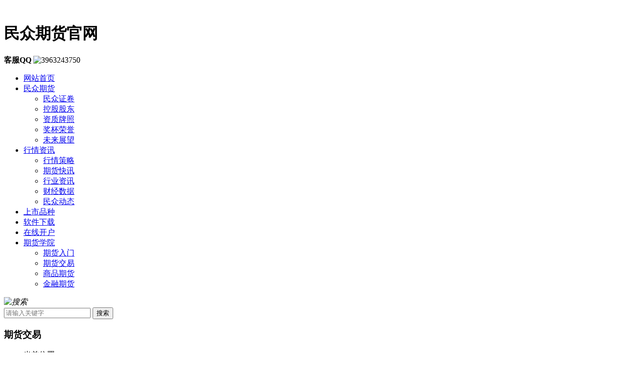

--- FILE ---
content_type: text/html
request_url: http://qxuk.com/qhjy/35.html
body_size: 3605
content:
<!doctype html>
<html>
<head>
<meta charset="utf-8">
<title>期货开户—民众期货官网_民众期货官网</title>
<meta name="keywords" content="民众期货，民众国际期货,香港民众期货,民众期货">
<meta name="description" content="期货开户交易 , 民众期货免费开户 , 注册即得50万模拟资金 , 股指期货开户 , 恒生指数开户交易 。民众期货正规期货平台,双向交易,T+0交易,保证金低,期货开户交易选择民众新湖国际期货">
<meta name="author" content="民众期货官网">
<link type="text/css" rel="stylesheet" href="/templets/default/css/common.css" />
<link type="text/css" rel="stylesheet" href="/templets/default/css/style.css" />
<link rel="stylesheet" type="text/css" href="/templets/default/css/kefu.css">
<script type="text/javascript" src="/templets/default/js/jquery-1.8.3.min.js"></script>
<script type="text/javascript" src="/templets/default/js/kefu.js"></script>
<script type="text/Javascript" src="/templets/default/js/slide.js"></script>
</head>

<body>
﻿<header class="header">
        <h1>民众期货官网</h1>
        <div class="tel">
        	<span class="tel_rx"><b>客服QQ</b></span>
            <span class="tel_nm">
            	<img src="/templets/default/images/tel_nm1.png"  alt="3963243750" />
            </span>
        </div>
</header>
<nav class="nav">
	<div class="nav_menu">
        <ul id="nav">
            <li class="menu index"><a href="/" >网站首页</a></li>
            <li class="menu">
                <a href="/mzqh/" >民众期货</a>
                <ul class="menu_son" >
                    <li><a href="/mzzj/">民众证卷</a></li><li><a href="/kggd/">控股股东</a></li><li><a href="/zzpz/">资质牌照</a></li><li><a href="/jbry/">奖杯荣誉</a></li><li><a href="/wlzw/">未来展望</a></li>
                </ul>
            </li><li class="menu">
                <a href="/hqzx/" >行情资讯</a>
                <ul class="menu_son" >
                    <li><a href="/hqcl/">行情策略</a></li><li><a href="/qhkx/">期货快讯</a></li><li><a href="/hyzx/">行业资讯</a></li><li><a href="/cjzx/">财经数据</a></li><li><a href="/mzdt/">民众动态</a></li>
                </ul>
            </li><li class="menu">
                <a href="/sspz/" >上市品种</a>
                <ul class="menu_son" >
                    
                </ul>
            </li><li class="menu">
                <a href="/rjxz/" >软件下载</a>
                <ul class="menu_son" >
                    
                </ul>
            </li><li class="menu">
                <a href="/zxkh/" >在线开户</a>
                <ul class="menu_son" >
                    
                </ul>
            </li><li class="menu">
                <a href="/qhxy/" >期货学院</a>
                <ul class="menu_son" >
                    <li><a href="/qhrm/">期货入门</a></li><li><a href="/qhjy/">期货交易</a></li><li><a href="/spqh/">商品期货</a></li><li><a href="/jrqh/">金融期货</a></li>
                </ul>
            </li>
        </ul>
        <div class="search">
            <i><img src="/templets/default/images/header_search.png" alt="搜索" /></i>
             <form action="/plus/search.php" method="post" >
                <input name="q" id="search" type="text"  placeholder="请输入关键字" class="sousou border_ea">
                <button class="searchBtn" type="submit">搜索</button>
            </form>
            </div>
        </div>   
</nav>
<section class="main">
	<h3>期货交易</h3>
	<div class="content">
    	<div class="content_left">
            <div class="title">
                 <ul>
                    <li>当前位置 : </li>
                    <li><a href='http://www.qxuk.com/'>主页</a> > <a href='/qhxy/'>期货学院</a> > <a href='/qhjy/'>期货交易</a> > </li>
                 </ul>
            </div>
            <article class="article">
            	<header class="art_title">
                    <h2>期货开户—民众期货官网</h2>
                    <div class="title_sm"><span>来源：<a href="/" title="民众国际期货">民众国际期货</a></span>      作者：<a href="/" title="民众期货">民众期货</a>      <time>日期：2016-09-05
</time></div>
            	</header>
                <section class="art_content">
                <br />
<span style="font-size:18px;"><span class="bjh-p">期货开户交易 , 民众期货免费开户 , 注册即得50万模拟资金 , 股指期货开户 , 恒生指数开户交易 。民众期货正规期货平台,双向交易,T+0交易,保证金低,期货开户交易选择民众新湖国际期货！<br />
<br />
期货行业在国内现在已经有十几年了，民众国际期货交易深受广大投资者喜爱，期货交易的第一步就是开户，那么做期货怎么开户？对于刚刚进入期货市场的投资者的来说，期货开户也是一个陌生的事，以下为期货开户的注意事项，民众国际期货官网。</span></span><br />
<br />
<br />
<br />
<strong><span style="color:#008080;"><span style="font-size:26px;">&nbsp;<br />
&nbsp;&nbsp;&nbsp;&nbsp;&nbsp;&nbsp;&nbsp;&nbsp; <span style="color:#ff0000;"><span style="font-size:16px;">注意：（ 开户所需照片四角必须完整，字迹清晰可见才能通过审核开立交易账户 ）</span></span></span></span></strong><br />
<br />
<table border="0" cellpadding="0" cellspacing="0" style="width: 800px;height: 500px">
	<tbody>
		<tr>
			<td style="text-align: center;">
				<img alt="" src="/uploads/201688/sfzzm.jpg" style="width: 300px; height: 185px;" /></td>
			<td style="text-align: center;">
				<img alt="" src="/uploads/201688/sfzfm.jpg" style="width: 300px; height: 194px;" /></td>
		</tr>
		<tr>
			<td style="text-align: center;">
				<img alt="" src="/uploads/201688/scsfz.jpg" style="width: 300px; height: 227px;" /></td>
			<td style="text-align: center;">
				<img alt="" src="/uploads/201688/yhkzm.jpg" style="width: 300px; height: 189px;" /></td>
		</tr>
	</tbody>
</table>
<br />
<p>
	<span style="font-size:18px;"><strong>个人开户需要客户签署填写的文件：</strong></span></p>
<p>
	<span style="font-size:18px;">1. 开户表格（包括客户协议，常设授权等需要客户签名）<br />
	2. W8BEN表格</span></p>
<span style="font-size:18px;"><strong>客人开户需要提供的支持文件：</strong><br />
<br />
1. 客户身份证照片<br />
2. 客户手持身份证照片<br />
3. 客户银行卡照片<br />
4. 客户开设国际期货账户需本人开立交易账户或者委托开户客服办理开立交易账户</span><br />
<br />
<div style="text-align: center;">
	<span style="font-size:18px;"><img alt="" src="/uploads/201699/qhkh.jpg" style="width: 579px; height: 300px;" /></span><br />
	&nbsp;</div>

                </section>
            </article>
            <div class="news">
                <div class="about_news">相关新闻</div>
                <ul>
                    <li>
                    	<a href="/qhjy/41.html" title="逸富国际软件开户—民众期货官网"><img src="/uploads/201699/qhkhu.jpg" alt="逸富国际软件开户—民众期货官网" /></a>
                    	<a class="about_news_title" href="/qhjy/41.html">逸富国际软件开户—民众期货官网</a>
                    </li>
<li>
                    	<a href="/qhjy/40.html" title="逸富止盈止损常见问题—民众期货官网"><img src="/uploads/201666/zszy.jpg" alt="逸富止盈止损常见问题—民众期货官网" /></a>
                    	<a class="about_news_title" href="/qhjy/40.html">逸富止盈止损常见问题—民众期货官网</a>
                    </li>
<li>
                    	<a href="/qhjy/39.html" title="民众期货逸富软件下载—民众国际期货官网"><img src="/uploads/201666/yflogo.png" alt="民众期货逸富软件下载—民众国际期货官网" /></a>
                    	<a class="about_news_title" href="/qhjy/39.html">民众期货逸富软件下载—民众国际期货官网</a>
                    </li>
<li>
                    	<a href="/qhjy/38.html" title="民众期货逸富软件—民众期货官网"><img src="/uploads/201666/yflg.jpg" alt="民众期货逸富软件—民众期货官网" /></a>
                    	<a class="about_news_title" href="/qhjy/38.html">民众期货逸富软件—民众期货官网</a>
                    </li>

                </ul>   
            </div> 
    	</div>
   		﻿<setcion class="content_right">
	<div class="content_right_menu">
        <div class="right_nav">
        <a href='/qhxy/'>期货学院</a>
        </div>
        <div class="right_menu">
            <ul>
                 
                <li><a href="/qhrm/">期货入门</a></li>
                
                <li><a href="/qhjy/">期货交易</a></li>
                
                <li><a href="/spqh/">商品期货</a></li>
                
                <li><a href="/jrqh/">金融期货</a></li>
                
            </ul>
        </div>
	</div>
    <div class="clear"></div>
    <div class="content_right_art">
    	<div class="art_remen">热门文章</div>
        <div class="art_list">
        	<ul>
            	<li><a href="/qhkx/27.html" target="_blank">第十二届全国期货实盘交易大赛暨第</a></li>
<li><a href="/qhkx/30.html" target="_blank">民众国际期货网拥有最全面全球财经</a></li>
<li><a href="/qhkx/29.html" target="_blank">民众期货国际财经资讯—民众期货官</a></li>
<li><a href="/qhkx/28.html" target="_blank">外盘期货资讯—民众国际期货官网</a></li>
  
            </ul>
        </div>
    </div>
</setcion>

        <div class="clear"></div>
	</div>
</section>
﻿<footer class="footer">
    <div class="foot">
        <div class="weixin">
              <img src="/templets/default/images/zsjm1.png" alt="TIMI8060" >
              <div class="txt">客服微信</div>
        </div>
        <div class="copy">
            <p>
                版权所有：民众期货（香港）有限公司<br />
                联系地址：香港花园道1号中银大厦38楼<br />
			</p>
            <div class="bdsharebuttonbox"><a href="#" class="bds_more" data-cmd="more"></a><a href="#" class="bds_weixin" data-cmd="weixin" title="分享到微信"></a><a href="#" class="bds_sqq" data-cmd="sqq" title="分享到QQ好友"></a><a href="#" class="bds_tsina" data-cmd="tsina" title="分享到新浪微博"></a><a href="#" class="bds_qzone" data-cmd="qzone" title="分享到QQ空间"></a><a href="#" class="bds_tqq" data-cmd="tqq" title="分享到腾讯微博"></a><a href="#" class="bds_renren" data-cmd="renren" title="分享到人人网"></a><a href="#" class="bds_ty" data-cmd="ty" title="分享到天涯社区"></a><a href="#" class="bds_douban" data-cmd="douban" title="分享到豆瓣网"></a><a href="#" class="bds_bdhome" data-cmd="bdhome" title="分享到百度新首页"></a>
            </div>
            <script type="text/Javascript" src="/templets/default/js/share.js"></script>  
        </div>
        <div class="foot_nav"> 
            <a href="/sitemap.html">网站地图</a>  
            <a href="/fxjs/">风险揭示</a> 
            <a href="/lxwm/">联系我们</a>
            <a href="/wzsm/">网站声明</a>
        </div>
    </div>
    <div id="top1"></div>
</footer>
</body>
</html>
